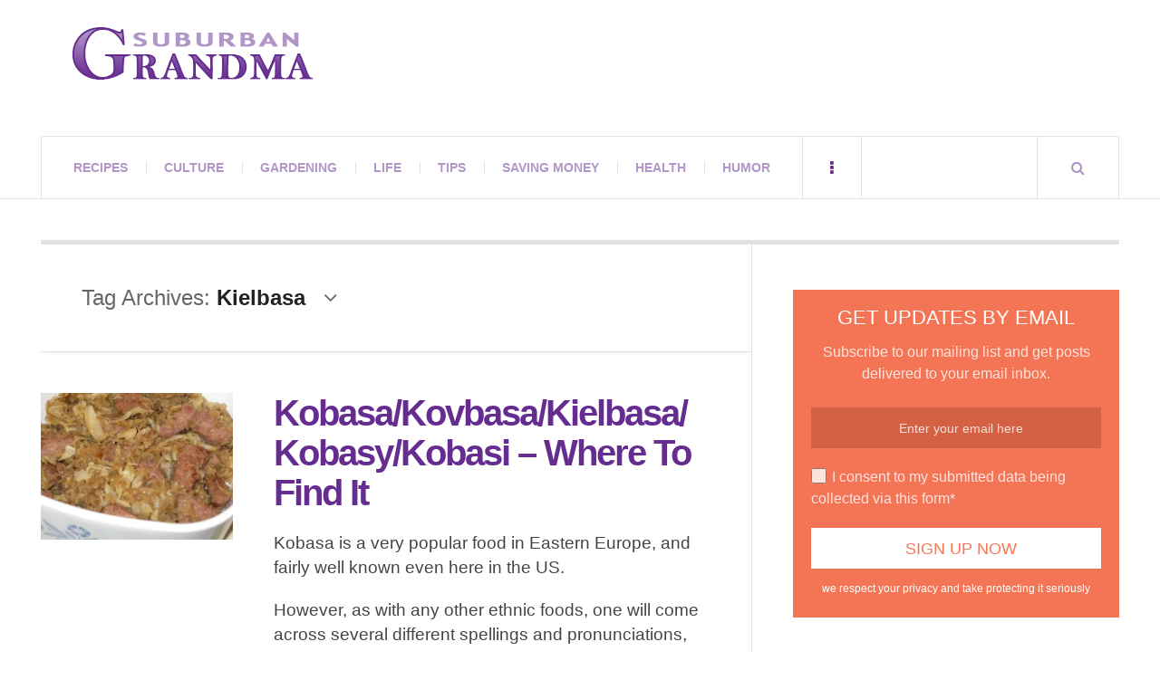

--- FILE ---
content_type: text/html; charset=UTF-8
request_url: https://suburbangrandma.com/tag/kielbasa/
body_size: 11511
content:
<!DOCTYPE html><html dir="ltr" lang="en-US" prefix="og: https://ogp.me/ns#"><head><script data-no-optimize="1">var litespeed_docref=sessionStorage.getItem("litespeed_docref");litespeed_docref&&(Object.defineProperty(document,"referrer",{get:function(){return litespeed_docref}}),sessionStorage.removeItem("litespeed_docref"));</script> <meta charset="UTF-8" /><meta name="viewport" content="width=device-width, initial-scale=1" /><link rel="pingback" href="https://suburbangrandma.com/xmlrpc.php" /><title>Kielbasa</title><meta name="robots" content="max-image-preview:large" /><link rel="canonical" href="https://suburbangrandma.com/tag/kielbasa/" /><meta name="generator" content="All in One SEO (AIOSEO) 4.9.3" /> <script type="application/ld+json" class="aioseo-schema">{"@context":"https:\/\/schema.org","@graph":[{"@type":"BreadcrumbList","@id":"https:\/\/suburbangrandma.com\/tag\/kielbasa\/#breadcrumblist","itemListElement":[{"@type":"ListItem","@id":"https:\/\/suburbangrandma.com#listItem","position":1,"name":"Home","item":"https:\/\/suburbangrandma.com","nextItem":{"@type":"ListItem","@id":"https:\/\/suburbangrandma.com\/tag\/kielbasa\/#listItem","name":"Kielbasa"}},{"@type":"ListItem","@id":"https:\/\/suburbangrandma.com\/tag\/kielbasa\/#listItem","position":2,"name":"Kielbasa","previousItem":{"@type":"ListItem","@id":"https:\/\/suburbangrandma.com#listItem","name":"Home"}}]},{"@type":"CollectionPage","@id":"https:\/\/suburbangrandma.com\/tag\/kielbasa\/#collectionpage","url":"https:\/\/suburbangrandma.com\/tag\/kielbasa\/","name":"Kielbasa","inLanguage":"en-US","isPartOf":{"@id":"https:\/\/suburbangrandma.com\/#website"},"breadcrumb":{"@id":"https:\/\/suburbangrandma.com\/tag\/kielbasa\/#breadcrumblist"}},{"@type":"Organization","@id":"https:\/\/suburbangrandma.com\/#organization","name":"Suburban Grandma","url":"https:\/\/suburbangrandma.com\/","sameAs":["https:\/\/www.facebook.com\/Suburban-Grandma-104842077731\/"]},{"@type":"WebSite","@id":"https:\/\/suburbangrandma.com\/#website","url":"https:\/\/suburbangrandma.com\/","name":"Suburban Grandma","inLanguage":"en-US","publisher":{"@id":"https:\/\/suburbangrandma.com\/#organization"}}]}</script> <link rel='dns-prefetch' href='//stats.wp.com' /><link rel='dns-prefetch' href='//fonts.googleapis.com' /><link rel='dns-prefetch' href='//v0.wordpress.com' /><link rel="alternate" type="application/rss+xml" title="Suburban Grandma &raquo; Feed" href="https://suburbangrandma.com/feed/" /><link rel="alternate" type="application/rss+xml" title="Suburban Grandma &raquo; Comments Feed" href="https://suburbangrandma.com/comments/feed/" /><link rel="alternate" type="application/rss+xml" title="Suburban Grandma &raquo; Kielbasa Tag Feed" href="https://suburbangrandma.com/tag/kielbasa/feed/" /><link data-optimized="2" rel="stylesheet" href="https://suburbangrandma.com/wp-content/litespeed/css/bcad905f5ff342c9123eae2fd1c07505.css?ver=67335" /> <script type="litespeed/javascript" data-src="https://suburbangrandma.com/wp-includes/js/jquery/jquery.min.js" id="jquery-core-js"></script> <link rel="https://api.w.org/" href="https://suburbangrandma.com/wp-json/" /><link rel="alternate" title="JSON" type="application/json" href="https://suburbangrandma.com/wp-json/wp/v2/tags/778" /><link rel="EditURI" type="application/rsd+xml" title="RSD" href="https://suburbangrandma.com/xmlrpc.php?rsd" /><meta name="generator" content="WordPress 6.9" /></head><body class="archive tag tag-kielbasa tag-778 wp-theme-justwrite wp-child-theme-justwrite-child geoip-continent-NA geoip-country-US geoip-province-OH geoip-name-Columbus"><header id="main-header" class="header-wrap"><div class="wrap"><div class="top logo-image clearfix"><div class="logo logo-image">
<a href="https://suburbangrandma.com" title="Suburban Grandma" class="logo-contents logo-image"><img data-lazyloaded="1" src="[data-uri]" width="266" height="58" data-src="https://suburbangrandma.com/wp-content/uploads/2015/03/suburban-grandma-logo.png" alt="Suburban Grandma" /></a></div><div class="advertising728"> <script type="text/javascript">google_ad_client = "ca-pub-1513819361454968";
/* Top Banner */
google_ad_slot = "5946364327";
google_ad_width = 728;
google_ad_height = 90;</script> </div></div><nav class="menu-wrap" role="navigation"><ul class="menu-main mobile-menu superfish"><li id="menu-item-17884" class="menu-item menu-item-type-taxonomy menu-item-object-category menu-item-17884"><a href="https://suburbangrandma.com/category/recipes/">Recipes</a></li><li id="menu-item-17885" class="menu-item menu-item-type-taxonomy menu-item-object-category menu-item-17885"><a href="https://suburbangrandma.com/category/culture/">Culture</a></li><li id="menu-item-17886" class="menu-item menu-item-type-taxonomy menu-item-object-category menu-item-17886"><a href="https://suburbangrandma.com/category/gardening/">Gardening</a></li><li id="menu-item-17889" class="menu-item menu-item-type-taxonomy menu-item-object-category menu-item-17889"><a href="https://suburbangrandma.com/category/life/">Life</a></li><li id="menu-item-17891" class="menu-item menu-item-type-taxonomy menu-item-object-category menu-item-17891"><a href="https://suburbangrandma.com/category/tips/">Tips</a></li><li id="menu-item-17890" class="menu-item menu-item-type-taxonomy menu-item-object-category menu-item-17890"><a href="https://suburbangrandma.com/category/saving-money/">Saving Money</a></li><li id="menu-item-17887" class="menu-item menu-item-type-taxonomy menu-item-object-category menu-item-17887"><a href="https://suburbangrandma.com/category/health/">Health</a></li><li id="menu-item-17888" class="menu-item menu-item-type-taxonomy menu-item-object-category menu-item-17888"><a href="https://suburbangrandma.com/category/humor/">Humor</a></li></ul>
<a href="#" class="mobile-menu-button"><i class="fa fa-navicon"></i> </a>
<a href="#" class="browse-more" id="browse-more"><i class="fa fa-ellipsis-v"></i> </a>
<a href="#" class="search-button"><i class="fa fa-search"></i> </a><ul class="header-social-icons clearfix"><li><a href="https://suburbangrandma.com/feed/" class="social-btn right rss"><i class="fa fa-rss"></i> </a></li></ul><div class="search-wrap nobs"><form role="search" id="header-search" method="get" class="search-form" action="https://suburbangrandma.com/">
<input type="submit" class="search-submit" value="Search" /><div class="field-wrap">
<input type="search" class="search-field" placeholder="type your keywords ..." value="" name="s" title="Search for:" /></div></form></div></nav></div></header><div class="wrap" id="content-wrap"><section class="container main-section clearfix"><section class="mini-sidebar"><header class="browse-by-wrap clearfix"><h2 class="browse-by-title">Browse By</h2>
<a href="#" class="close-browse-by"><i class="fa fa-times"></i></a></header><aside class="side-box"><h3 class="sidebar-heading" id="mini-first-title"></h3><nav class="sb-content clearfix"><ul class="normal-list"><li class=""><a href="https://suburbangrandma.com" title="Go Home">Main Page</a></li><li id="menu-item-17892" class="menu-item menu-item-type-post_type menu-item-object-page menu-item-17892"><a href="https://suburbangrandma.com/?page_id=13827">Shopping</a></li><li id="menu-item-17895" class="menu-item menu-item-type-post_type menu-item-object-page menu-item-17895"><a href="https://suburbangrandma.com/about/">About</a></li><li id="menu-item-17894" class="menu-item menu-item-type-post_type menu-item-object-page menu-item-17894"><a href="https://suburbangrandma.com/contact/">Contact</a></li><li id="menu-item-17893" class="menu-item menu-item-type-post_type menu-item-object-page menu-item-17893"><a href="https://suburbangrandma.com/privacy-policy/">Your Privacy</a></li></ul></nav></aside><aside class="side-box"><h3 class="sidebar-heading">Archives</h3><nav class="sb-content clearfix"><ul class="normal-list"><li><a href='https://suburbangrandma.com/2026/01/'>January 2026</a></li><li><a href='https://suburbangrandma.com/2025/12/'>December 2025</a></li><li><a href='https://suburbangrandma.com/2025/11/'>November 2025</a></li><li><a href='https://suburbangrandma.com/2025/10/'>October 2025</a></li><li><a href='https://suburbangrandma.com/2025/09/'>September 2025</a></li><li><a href='https://suburbangrandma.com/2025/08/'>August 2025</a></li><li><a href='https://suburbangrandma.com/2025/07/'>July 2025</a></li><li><a href='https://suburbangrandma.com/2025/06/'>June 2025</a></li><li><a href='https://suburbangrandma.com/2025/05/'>May 2025</a></li><li><a href='https://suburbangrandma.com/2025/04/'>April 2025</a></li><li><a href='https://suburbangrandma.com/2025/03/'>March 2025</a></li><li><a href='https://suburbangrandma.com/2025/02/'>February 2025</a></li></ul></nav></aside><div class="side-box larger"><h3 class="sidebar-heading">Calendar</h3><div class="sb-content clearfix"><table id="wp-calendar" class="wp-calendar-table"><caption>January 2026</caption><thead><tr><th scope="col" aria-label="Monday">M</th><th scope="col" aria-label="Tuesday">T</th><th scope="col" aria-label="Wednesday">W</th><th scope="col" aria-label="Thursday">T</th><th scope="col" aria-label="Friday">F</th><th scope="col" aria-label="Saturday">S</th><th scope="col" aria-label="Sunday">S</th></tr></thead><tbody><tr><td colspan="3" class="pad">&nbsp;</td><td>1</td><td>2</td><td>3</td><td>4</td></tr><tr><td>5</td><td><a href="https://suburbangrandma.com/2026/01/06/" aria-label="Posts published on January 6, 2026">6</a></td><td>7</td><td>8</td><td>9</td><td><a href="https://suburbangrandma.com/2026/01/10/" aria-label="Posts published on January 10, 2026">10</a></td><td>11</td></tr><tr><td>12</td><td>13</td><td><a href="https://suburbangrandma.com/2026/01/14/" aria-label="Posts published on January 14, 2026">14</a></td><td>15</td><td id="today">16</td><td>17</td><td>18</td></tr><tr><td>19</td><td>20</td><td>21</td><td>22</td><td>23</td><td>24</td><td>25</td></tr><tr><td>26</td><td>27</td><td>28</td><td>29</td><td>30</td><td>31</td><td class="pad" colspan="1">&nbsp;</td></tr></tbody></table><nav aria-label="Previous and next months" class="wp-calendar-nav">
<span class="wp-calendar-nav-prev"><a href="https://suburbangrandma.com/2025/12/">&laquo; Dec</a></span>
<span class="pad">&nbsp;</span>
<span class="wp-calendar-nav-next">&nbsp;</span></nav></div></div><div class="wrap-over-1600"><div class="b160-wrap"><div class="d160"> <script type="text/javascript">google_ad_client = "ca-pub-1513819361454968";
/* Side Banner */
google_ad_slot = "2326047737";
google_ad_width = 160;
google_ad_height = 600;
//-->
<!--</script> <script type="text/javascript" src="//pagead2.googlesyndication.com/pagead/show_ads.js"></script> <br><br> <script type="text/javascript">google_ad_client = "ca-pub-1513819361454968";
/* Side Banner */
google_ad_slot = "2326047737";
google_ad_width = 160;
google_ad_height = 600;
//-->
<!--</script> <script type="text/javascript" src="//pagead2.googlesyndication.com/pagead/show_ads.js"></script> --></div></div></div></section><div class="mini-sidebar-bg"></div><div class="wrap-template-1 clearfix"><section class="content-wrap with-title" role="main"><header class="main-page-title"><h1 class="page-title">Tag Archives: <span>Kielbasa</span><i class="fa fa-angle-down"></i></h1></header><div class="posts-wrap clearfix"><article id="post-5243" class="post-template-1 clearfix post-5243 post type-post status-publish format-standard has-post-thumbnail hentry category-appetizers category-casseroles category-culture category-life category-pork category-tips tag-kielbasa tag-kobasa tag-kobasi tag-kovbasa tag-polish-kielbasa tag-pork-sausage tag-ukrainian-kovbasa"><figure class="post-thumbnail">
<img width="439" height="336" src="https://suburbangrandma.com/wp-content/uploads/2010/01/Kobasie-with-Kraut-Bigos.jpg.webp" class="attachment-ac-post-thumbnail size-ac-post-thumbnail wp-post-image" alt="" decoding="async" fetchpriority="high" /></figure><div class="post-content"><h2 class="title"><a href="https://suburbangrandma.com/kobasakovbasakielbasakobasykobasi-where-to-find-it/" rel="bookmark">Kobasa/Kovbasa/Kielbasa/Kobasy/Kobasi &#8211; Where To Find It</a></h2><p>Kobasa is a very popular food in Eastern Europe, and fairly well known even here in the US.</p><p>However, as with any other ethnic foods, one will come across several different spellings and pronunciations, related to the same food item. Kobasa is one of these foods, as you can see in the title of this article:</p><div class="sharedaddy sd-sharing-enabled"><div class="robots-nocontent sd-block sd-social sd-social-icon sd-sharing"><h3 class="sd-title">Share this:</h3><div class="sd-content"><ul><li class="share-facebook"><a rel="nofollow noopener noreferrer"
data-shared="sharing-facebook-5243"
class="share-facebook sd-button share-icon no-text"
href="https://suburbangrandma.com/kobasakovbasakielbasakobasykobasi-where-to-find-it/?share=facebook"
target="_blank"
aria-labelledby="sharing-facebook-5243"
>
<span id="sharing-facebook-5243" hidden>Click to share on Facebook (Opens in new window)</span>
<span>Facebook</span>
</a></li><li class="share-twitter"><a rel="nofollow noopener noreferrer"
data-shared="sharing-twitter-5243"
class="share-twitter sd-button share-icon no-text"
href="https://suburbangrandma.com/kobasakovbasakielbasakobasykobasi-where-to-find-it/?share=twitter"
target="_blank"
aria-labelledby="sharing-twitter-5243"
>
<span id="sharing-twitter-5243" hidden>Click to share on X (Opens in new window)</span>
<span>X</span>
</a></li><li class="share-pinterest"><a rel="nofollow noopener noreferrer"
data-shared="sharing-pinterest-5243"
class="share-pinterest sd-button share-icon no-text"
href="https://suburbangrandma.com/kobasakovbasakielbasakobasykobasi-where-to-find-it/?share=pinterest"
target="_blank"
aria-labelledby="sharing-pinterest-5243"
>
<span id="sharing-pinterest-5243" hidden>Click to share on Pinterest (Opens in new window)</span>
<span>Pinterest</span>
</a></li><li class="share-reddit"><a rel="nofollow noopener noreferrer"
data-shared="sharing-reddit-5243"
class="share-reddit sd-button share-icon no-text"
href="https://suburbangrandma.com/kobasakovbasakielbasakobasykobasi-where-to-find-it/?share=reddit"
target="_blank"
aria-labelledby="sharing-reddit-5243"
>
<span id="sharing-reddit-5243" hidden>Click to share on Reddit (Opens in new window)</span>
<span>Reddit</span>
</a></li><li class="share-email"><a rel="nofollow noopener noreferrer"
data-shared="sharing-email-5243"
class="share-email sd-button share-icon no-text"
href="mailto:?subject=%5BShared%20Post%5D%20Kobasa%2FKovbasa%2FKielbasa%2FKobasy%2FKobasi%20-%20Where%20To%20Find%20It&#038;body=https%3A%2F%2Fsuburbangrandma.com%2Fkobasakovbasakielbasakobasykobasi-where-to-find-it%2F&#038;share=email"
target="_blank"
aria-labelledby="sharing-email-5243"
data-email-share-error-title="Do you have email set up?" data-email-share-error-text="If you&#039;re having problems sharing via email, you might not have email set up for your browser. You may need to create a new email yourself." data-email-share-nonce="be918c9f63" data-email-share-track-url="https://suburbangrandma.com/kobasakovbasakielbasakobasykobasi-where-to-find-it/?share=email">
<span id="sharing-email-5243" hidden>Click to email a link to a friend (Opens in new window)</span>
<span>Email</span>
</a></li><li class="share-end"></li></ul></div></div></div><footer class="details">
<span class="post-small-button left p-read-more" id="share-5243-rm">
<a href="https://suburbangrandma.com/kobasakovbasakielbasakobasykobasi-where-to-find-it/" rel="nofollow" title="Read More..."><i class="fa fa-ellipsis-h fa-lg"></i></a>
</span>
<time class="detail left index-post-date" datetime="2010-03-23">Mar 23, 2010</time>
<span class="detail left index-post-author"><em>by</em> <a href="https://suburbangrandma.com/author/admin/" title="Posts by Suburban Grandma" rel="author">Suburban Grandma</a></span>
<span class="detail left index-post-category"><em>in</em> <a href="https://suburbangrandma.com/category/recipes/appetizers/" title="View all posts in Appetizers" >Appetizers</a> </span></footer></div></article></div></section><section class="sidebar clearfix"><aside id="wp_subscribe-2" class="side-box clearfix widget wp_subscribe"><div class="sb-content clearfix"><div id="wp-subscribe" class="wp-subscribe-wrap wp-subscribe wp-subscribe-1" data-thanks_page="0" data-thanks_page_url="" data-thanks_page_new_window="0"><h4 class="title">Get Updates By Email</h4><p class="text">Subscribe to our mailing list and get posts delivered to your email inbox.</p><form action="https://feedburner.google.com/fb/a/mailverify?uri=SuburbanGrandma" method="post" class="wp-subscribe-form wp-subscribe-feedburner" id="wp-subscribe-form-1" target="popupwindow"><input class="regular-text email-field" type="email" name="email" placeholder="Enter your email here" required><input type="hidden" name="uri" value="SuburbanGrandma"><input type="hidden" name="loc" value="en_US"><input type="hidden" name="form_type" value="widget"><input type="hidden" name="service" value="feedburner"><input type="hidden" name="widget" value="wp_subscribe-2"><div class="wps-consent-wrapper">
<label for="consent-field">
<input class="consent-field" id="consent-field" type="checkbox" name="consent" required />
I consent to my submitted data being collected via this form*					</label></div>
<input class="submit" type="submit" name="submit" value="Sign Up Now"></form><div class="wp-subscribe-loader">
<svg version="1.1" id="loader-1" xmlns="http://www.w3.org/2000/svg" xmlns:xlink="http://www.w3.org/1999/xlink" x="0" y="0" width="40px" height="40px" viewBox="0 0 50 50" style="enable-background:new 0 0 50 50;" xml:space="preserve">
<path fill="#ffffff" d="M43.935,25.145c0-10.318-8.364-18.683-18.683-18.683c-10.318,0-18.683,8.365-18.683,18.683h4.068c0-8.071,6.543-14.615,14.615-14.615c8.072,0,14.615,6.543,14.615,14.615H43.935z">
<animateTransform attributeType="xml" attributeName="transform" type="rotate" from="0 25 25" to="360 25 25" dur="0.6s" repeatCount="indefinite"/>
</path>
</svg></div><p class="thanks">Thank you for subscribing.</p><p class="error">Something went wrong.</p><div class="clear"></div><p class="footer-text">we respect your privacy and take protecting it seriously</p></div></div></aside><aside id="categories-3" class="side-box clearfix widget widget_categories"><div class="sb-content clearfix"><h3 class="sidebar-heading">Categories</h3><ul><li class="cat-item cat-item-8"><a href="https://suburbangrandma.com/category/recipes/">All Recipes</a></li><li class="cat-item cat-item-1384"><a href="https://suburbangrandma.com/category/recipes/appetizers/">Appetizers</a></li><li class="cat-item cat-item-3603"><a href="https://suburbangrandma.com/category/arts-and-crafts-2/">Arts and Crafts</a></li><li class="cat-item cat-item-1377"><a href="https://suburbangrandma.com/category/recipes/beef-recipes/">Beef</a></li><li class="cat-item cat-item-1376"><a href="https://suburbangrandma.com/category/recipes/breads/">Breads</a></li><li class="cat-item cat-item-4129"><a href="https://suburbangrandma.com/category/breakfast-recipes/">Breakfast Recipes</a></li><li class="cat-item cat-item-1373"><a href="https://suburbangrandma.com/category/recipes/cakes/">Cakes</a></li><li class="cat-item cat-item-1381"><a href="https://suburbangrandma.com/category/recipes/casseroles/">Casseroles</a></li><li class="cat-item cat-item-1379"><a href="https://suburbangrandma.com/category/recipes/chicken-recipes/">Chicken</a></li><li class="cat-item cat-item-3590"><a href="https://suburbangrandma.com/category/children-birthday-party-themes/">Children Birthday Party Themes</a></li><li class="cat-item cat-item-1374"><a href="https://suburbangrandma.com/category/recipes/cookies-recipes/">Cookies</a></li><li class="cat-item cat-item-26"><a href="https://suburbangrandma.com/category/cookware/">Cookware</a></li><li class="cat-item cat-item-3"><a href="https://suburbangrandma.com/category/culture/">Culture</a></li><li class="cat-item cat-item-1383"><a href="https://suburbangrandma.com/category/recipes/desserts/">Desserts</a></li><li class="cat-item cat-item-1386"><a href="https://suburbangrandma.com/category/recipes/fish-recipes/">Fish</a></li><li class="cat-item cat-item-14"><a href="https://suburbangrandma.com/category/gadgets/">Gadgets</a></li><li class="cat-item cat-item-201"><a href="https://suburbangrandma.com/category/gardening/">Gardening</a></li><li class="cat-item cat-item-20"><a href="https://suburbangrandma.com/category/health/">Health</a></li><li class="cat-item cat-item-55"><a href="https://suburbangrandma.com/category/humor/">Humor</a></li><li class="cat-item cat-item-650"><a href="https://suburbangrandma.com/category/life/">Life</a></li><li class="cat-item cat-item-1371"><a href="https://suburbangrandma.com/category/recipes/meatless-dishes/">Meatless dishes</a></li><li class="cat-item cat-item-1378"><a href="https://suburbangrandma.com/category/recipes/pork/">Pork</a></li><li class="cat-item cat-item-1382"><a href="https://suburbangrandma.com/category/recipes/salads-and-vinaigrettes/">Salads and Vinaigrettes</a></li><li class="cat-item cat-item-7"><a href="https://suburbangrandma.com/category/saving-money/">Saving Money</a></li><li class="cat-item cat-item-24"><a href="https://suburbangrandma.com/category/small-kitchen-appliances/">Small Kitchen Appliances</a></li><li class="cat-item cat-item-1372"><a href="https://suburbangrandma.com/category/recipes/soups/">Soups</a></li><li class="cat-item cat-item-648"><a href="https://suburbangrandma.com/category/tips/">Tips</a></li><li class="cat-item cat-item-1375"><a href="https://suburbangrandma.com/category/recipes/tortes/">Tortes</a></li><li class="cat-item cat-item-1380"><a href="https://suburbangrandma.com/category/recipes/turkey-recipes/">Turkey</a></li><li class="cat-item cat-item-1"><a href="https://suburbangrandma.com/category/uncategorized/">Uncategorized</a></li><li class="cat-item cat-item-2590"><a href="https://suburbangrandma.com/category/culture/weddings/">Weddings</a></li><li class="cat-item cat-item-29"><a href="https://suburbangrandma.com/category/words-of-wisdom/">Words of Wisdom</a></li></ul></div></aside></section></div></section><section class="container footer-widgets builder clearfix"><div class="col threecol fw-1 clearfix"></div><div class="col threecol fw-2 clearfix"></div><div class="cleardiv"></div><div class="col threecol fw-3 clearfix"></div><div class="col threecol fw-4 clearfix last"></div></section><footer id="main-footer" class="footer-wrap clearfix"><aside class="footer-credits">
<a href="https://suburbangrandma.com" title="Suburban Grandma" rel="nofollow" class="blog-title">Suburban Grandma</a>
<strong class="copyright">Copyright 2018 SuburbanGrandma.com. All rights reserved.</strong></aside>
<a href="#" class="back-to-top"><i class="fa fa-angle-up"></i> </a></footer></div> <script type="speculationrules">{"prefetch":[{"source":"document","where":{"and":[{"href_matches":"/*"},{"not":{"href_matches":["/wp-*.php","/wp-admin/*","/wp-content/uploads/*","/wp-content/*","/wp-content/plugins/*","/wp-content/themes/justwrite-child/*","/wp-content/themes/justwrite/*","/*\\?(.+)"]}},{"not":{"selector_matches":"a[rel~=\"nofollow\"]"}},{"not":{"selector_matches":".no-prefetch, .no-prefetch a"}}]},"eagerness":"conservative"}]}</script> <script id="jetpack-stats-js-before" type="litespeed/javascript">_stq=window._stq||[];_stq.push(["view",{"v":"ext","blog":"67160898","post":"0","tz":"-5","srv":"suburbangrandma.com","arch_tag":"kielbasa","arch_results":"1","j":"1:15.4"}]);_stq.push(["clickTrackerInit","67160898","0"])</script> <script type="text/javascript" src="https://stats.wp.com/e-202603.js" id="jetpack-stats-js" defer="defer" data-wp-strategy="defer"></script> <script type="litespeed/javascript">(function(i,s,o,g,r,a,m){i.GoogleAnalyticsObject=r;i[r]=i[r]||function(){(i[r].q=i[r].q||[]).push(arguments)},i[r].l=1*new Date();a=s.createElement(o),m=s.getElementsByTagName(o)[0];a.async=1;a.src=g;m.parentNode.insertBefore(a,m)})(window,document,'script','//www.google-analytics.com/analytics.js','ga');ga('create','UA-6874682-1','auto');ga('send','pageview')</script> <script data-no-optimize="1">window.lazyLoadOptions=Object.assign({},{threshold:300},window.lazyLoadOptions||{});!function(t,e){"object"==typeof exports&&"undefined"!=typeof module?module.exports=e():"function"==typeof define&&define.amd?define(e):(t="undefined"!=typeof globalThis?globalThis:t||self).LazyLoad=e()}(this,function(){"use strict";function e(){return(e=Object.assign||function(t){for(var e=1;e<arguments.length;e++){var n,a=arguments[e];for(n in a)Object.prototype.hasOwnProperty.call(a,n)&&(t[n]=a[n])}return t}).apply(this,arguments)}function o(t){return e({},at,t)}function l(t,e){return t.getAttribute(gt+e)}function c(t){return l(t,vt)}function s(t,e){return function(t,e,n){e=gt+e;null!==n?t.setAttribute(e,n):t.removeAttribute(e)}(t,vt,e)}function i(t){return s(t,null),0}function r(t){return null===c(t)}function u(t){return c(t)===_t}function d(t,e,n,a){t&&(void 0===a?void 0===n?t(e):t(e,n):t(e,n,a))}function f(t,e){et?t.classList.add(e):t.className+=(t.className?" ":"")+e}function _(t,e){et?t.classList.remove(e):t.className=t.className.replace(new RegExp("(^|\\s+)"+e+"(\\s+|$)")," ").replace(/^\s+/,"").replace(/\s+$/,"")}function g(t){return t.llTempImage}function v(t,e){!e||(e=e._observer)&&e.unobserve(t)}function b(t,e){t&&(t.loadingCount+=e)}function p(t,e){t&&(t.toLoadCount=e)}function n(t){for(var e,n=[],a=0;e=t.children[a];a+=1)"SOURCE"===e.tagName&&n.push(e);return n}function h(t,e){(t=t.parentNode)&&"PICTURE"===t.tagName&&n(t).forEach(e)}function a(t,e){n(t).forEach(e)}function m(t){return!!t[lt]}function E(t){return t[lt]}function I(t){return delete t[lt]}function y(e,t){var n;m(e)||(n={},t.forEach(function(t){n[t]=e.getAttribute(t)}),e[lt]=n)}function L(a,t){var o;m(a)&&(o=E(a),t.forEach(function(t){var e,n;e=a,(t=o[n=t])?e.setAttribute(n,t):e.removeAttribute(n)}))}function k(t,e,n){f(t,e.class_loading),s(t,st),n&&(b(n,1),d(e.callback_loading,t,n))}function A(t,e,n){n&&t.setAttribute(e,n)}function O(t,e){A(t,rt,l(t,e.data_sizes)),A(t,it,l(t,e.data_srcset)),A(t,ot,l(t,e.data_src))}function w(t,e,n){var a=l(t,e.data_bg_multi),o=l(t,e.data_bg_multi_hidpi);(a=nt&&o?o:a)&&(t.style.backgroundImage=a,n=n,f(t=t,(e=e).class_applied),s(t,dt),n&&(e.unobserve_completed&&v(t,e),d(e.callback_applied,t,n)))}function x(t,e){!e||0<e.loadingCount||0<e.toLoadCount||d(t.callback_finish,e)}function M(t,e,n){t.addEventListener(e,n),t.llEvLisnrs[e]=n}function N(t){return!!t.llEvLisnrs}function z(t){if(N(t)){var e,n,a=t.llEvLisnrs;for(e in a){var o=a[e];n=e,o=o,t.removeEventListener(n,o)}delete t.llEvLisnrs}}function C(t,e,n){var a;delete t.llTempImage,b(n,-1),(a=n)&&--a.toLoadCount,_(t,e.class_loading),e.unobserve_completed&&v(t,n)}function R(i,r,c){var l=g(i)||i;N(l)||function(t,e,n){N(t)||(t.llEvLisnrs={});var a="VIDEO"===t.tagName?"loadeddata":"load";M(t,a,e),M(t,"error",n)}(l,function(t){var e,n,a,o;n=r,a=c,o=u(e=i),C(e,n,a),f(e,n.class_loaded),s(e,ut),d(n.callback_loaded,e,a),o||x(n,a),z(l)},function(t){var e,n,a,o;n=r,a=c,o=u(e=i),C(e,n,a),f(e,n.class_error),s(e,ft),d(n.callback_error,e,a),o||x(n,a),z(l)})}function T(t,e,n){var a,o,i,r,c;t.llTempImage=document.createElement("IMG"),R(t,e,n),m(c=t)||(c[lt]={backgroundImage:c.style.backgroundImage}),i=n,r=l(a=t,(o=e).data_bg),c=l(a,o.data_bg_hidpi),(r=nt&&c?c:r)&&(a.style.backgroundImage='url("'.concat(r,'")'),g(a).setAttribute(ot,r),k(a,o,i)),w(t,e,n)}function G(t,e,n){var a;R(t,e,n),a=e,e=n,(t=Et[(n=t).tagName])&&(t(n,a),k(n,a,e))}function D(t,e,n){var a;a=t,(-1<It.indexOf(a.tagName)?G:T)(t,e,n)}function S(t,e,n){var a;t.setAttribute("loading","lazy"),R(t,e,n),a=e,(e=Et[(n=t).tagName])&&e(n,a),s(t,_t)}function V(t){t.removeAttribute(ot),t.removeAttribute(it),t.removeAttribute(rt)}function j(t){h(t,function(t){L(t,mt)}),L(t,mt)}function F(t){var e;(e=yt[t.tagName])?e(t):m(e=t)&&(t=E(e),e.style.backgroundImage=t.backgroundImage)}function P(t,e){var n;F(t),n=e,r(e=t)||u(e)||(_(e,n.class_entered),_(e,n.class_exited),_(e,n.class_applied),_(e,n.class_loading),_(e,n.class_loaded),_(e,n.class_error)),i(t),I(t)}function U(t,e,n,a){var o;n.cancel_on_exit&&(c(t)!==st||"IMG"===t.tagName&&(z(t),h(o=t,function(t){V(t)}),V(o),j(t),_(t,n.class_loading),b(a,-1),i(t),d(n.callback_cancel,t,e,a)))}function $(t,e,n,a){var o,i,r=(i=t,0<=bt.indexOf(c(i)));s(t,"entered"),f(t,n.class_entered),_(t,n.class_exited),o=t,i=a,n.unobserve_entered&&v(o,i),d(n.callback_enter,t,e,a),r||D(t,n,a)}function q(t){return t.use_native&&"loading"in HTMLImageElement.prototype}function H(t,o,i){t.forEach(function(t){return(a=t).isIntersecting||0<a.intersectionRatio?$(t.target,t,o,i):(e=t.target,n=t,a=o,t=i,void(r(e)||(f(e,a.class_exited),U(e,n,a,t),d(a.callback_exit,e,n,t))));var e,n,a})}function B(e,n){var t;tt&&!q(e)&&(n._observer=new IntersectionObserver(function(t){H(t,e,n)},{root:(t=e).container===document?null:t.container,rootMargin:t.thresholds||t.threshold+"px"}))}function J(t){return Array.prototype.slice.call(t)}function K(t){return t.container.querySelectorAll(t.elements_selector)}function Q(t){return c(t)===ft}function W(t,e){return e=t||K(e),J(e).filter(r)}function X(e,t){var n;(n=K(e),J(n).filter(Q)).forEach(function(t){_(t,e.class_error),i(t)}),t.update()}function t(t,e){var n,a,t=o(t);this._settings=t,this.loadingCount=0,B(t,this),n=t,a=this,Y&&window.addEventListener("online",function(){X(n,a)}),this.update(e)}var Y="undefined"!=typeof window,Z=Y&&!("onscroll"in window)||"undefined"!=typeof navigator&&/(gle|ing|ro)bot|crawl|spider/i.test(navigator.userAgent),tt=Y&&"IntersectionObserver"in window,et=Y&&"classList"in document.createElement("p"),nt=Y&&1<window.devicePixelRatio,at={elements_selector:".lazy",container:Z||Y?document:null,threshold:300,thresholds:null,data_src:"src",data_srcset:"srcset",data_sizes:"sizes",data_bg:"bg",data_bg_hidpi:"bg-hidpi",data_bg_multi:"bg-multi",data_bg_multi_hidpi:"bg-multi-hidpi",data_poster:"poster",class_applied:"applied",class_loading:"litespeed-loading",class_loaded:"litespeed-loaded",class_error:"error",class_entered:"entered",class_exited:"exited",unobserve_completed:!0,unobserve_entered:!1,cancel_on_exit:!0,callback_enter:null,callback_exit:null,callback_applied:null,callback_loading:null,callback_loaded:null,callback_error:null,callback_finish:null,callback_cancel:null,use_native:!1},ot="src",it="srcset",rt="sizes",ct="poster",lt="llOriginalAttrs",st="loading",ut="loaded",dt="applied",ft="error",_t="native",gt="data-",vt="ll-status",bt=[st,ut,dt,ft],pt=[ot],ht=[ot,ct],mt=[ot,it,rt],Et={IMG:function(t,e){h(t,function(t){y(t,mt),O(t,e)}),y(t,mt),O(t,e)},IFRAME:function(t,e){y(t,pt),A(t,ot,l(t,e.data_src))},VIDEO:function(t,e){a(t,function(t){y(t,pt),A(t,ot,l(t,e.data_src))}),y(t,ht),A(t,ct,l(t,e.data_poster)),A(t,ot,l(t,e.data_src)),t.load()}},It=["IMG","IFRAME","VIDEO"],yt={IMG:j,IFRAME:function(t){L(t,pt)},VIDEO:function(t){a(t,function(t){L(t,pt)}),L(t,ht),t.load()}},Lt=["IMG","IFRAME","VIDEO"];return t.prototype={update:function(t){var e,n,a,o=this._settings,i=W(t,o);{if(p(this,i.length),!Z&&tt)return q(o)?(e=o,n=this,i.forEach(function(t){-1!==Lt.indexOf(t.tagName)&&S(t,e,n)}),void p(n,0)):(t=this._observer,o=i,t.disconnect(),a=t,void o.forEach(function(t){a.observe(t)}));this.loadAll(i)}},destroy:function(){this._observer&&this._observer.disconnect(),K(this._settings).forEach(function(t){I(t)}),delete this._observer,delete this._settings,delete this.loadingCount,delete this.toLoadCount},loadAll:function(t){var e=this,n=this._settings;W(t,n).forEach(function(t){v(t,e),D(t,n,e)})},restoreAll:function(){var e=this._settings;K(e).forEach(function(t){P(t,e)})}},t.load=function(t,e){e=o(e);D(t,e)},t.resetStatus=function(t){i(t)},t}),function(t,e){"use strict";function n(){e.body.classList.add("litespeed_lazyloaded")}function a(){console.log("[LiteSpeed] Start Lazy Load"),o=new LazyLoad(Object.assign({},t.lazyLoadOptions||{},{elements_selector:"[data-lazyloaded]",callback_finish:n})),i=function(){o.update()},t.MutationObserver&&new MutationObserver(i).observe(e.documentElement,{childList:!0,subtree:!0,attributes:!0})}var o,i;t.addEventListener?t.addEventListener("load",a,!1):t.attachEvent("onload",a)}(window,document);</script><script data-no-optimize="1">window.litespeed_ui_events=window.litespeed_ui_events||["mouseover","click","keydown","wheel","touchmove","touchstart"];var urlCreator=window.URL||window.webkitURL;function litespeed_load_delayed_js_force(){console.log("[LiteSpeed] Start Load JS Delayed"),litespeed_ui_events.forEach(e=>{window.removeEventListener(e,litespeed_load_delayed_js_force,{passive:!0})}),document.querySelectorAll("iframe[data-litespeed-src]").forEach(e=>{e.setAttribute("src",e.getAttribute("data-litespeed-src"))}),"loading"==document.readyState?window.addEventListener("DOMContentLoaded",litespeed_load_delayed_js):litespeed_load_delayed_js()}litespeed_ui_events.forEach(e=>{window.addEventListener(e,litespeed_load_delayed_js_force,{passive:!0})});async function litespeed_load_delayed_js(){let t=[];for(var d in document.querySelectorAll('script[type="litespeed/javascript"]').forEach(e=>{t.push(e)}),t)await new Promise(e=>litespeed_load_one(t[d],e));document.dispatchEvent(new Event("DOMContentLiteSpeedLoaded")),window.dispatchEvent(new Event("DOMContentLiteSpeedLoaded"))}function litespeed_load_one(t,e){console.log("[LiteSpeed] Load ",t);var d=document.createElement("script");d.addEventListener("load",e),d.addEventListener("error",e),t.getAttributeNames().forEach(e=>{"type"!=e&&d.setAttribute("data-src"==e?"src":e,t.getAttribute(e))});let a=!(d.type="text/javascript");!d.src&&t.textContent&&(d.src=litespeed_inline2src(t.textContent),a=!0),t.after(d),t.remove(),a&&e()}function litespeed_inline2src(t){try{var d=urlCreator.createObjectURL(new Blob([t.replace(/^(?:<!--)?(.*?)(?:-->)?$/gm,"$1")],{type:"text/javascript"}))}catch(e){d="data:text/javascript;base64,"+btoa(t.replace(/^(?:<!--)?(.*?)(?:-->)?$/gm,"$1"))}return d}</script><script data-no-optimize="1">var litespeed_vary=document.cookie.replace(/(?:(?:^|.*;\s*)_lscache_vary\s*\=\s*([^;]*).*$)|^.*$/,"");litespeed_vary||fetch("/wp-content/plugins/litespeed-cache/guest.vary.php",{method:"POST",cache:"no-cache",redirect:"follow"}).then(e=>e.json()).then(e=>{console.log(e),e.hasOwnProperty("reload")&&"yes"==e.reload&&(sessionStorage.setItem("litespeed_docref",document.referrer),window.location.reload(!0))});</script><script data-optimized="1" type="litespeed/javascript" data-src="https://suburbangrandma.com/wp-content/litespeed/js/ea934de2f411816e160c325d4b6882a2.js?ver=67335"></script></body></html>
<!-- Page optimized by LiteSpeed Cache @2026-01-16 15:00:50 -->

<!-- Page cached by LiteSpeed Cache 7.7 on 2026-01-16 15:00:50 -->
<!-- Guest Mode -->
<!-- QUIC.cloud UCSS in queue -->

--- FILE ---
content_type: text/html; charset=utf-8
request_url: https://www.google.com/recaptcha/api2/aframe
body_size: 222
content:
<!DOCTYPE HTML><html><head><meta http-equiv="content-type" content="text/html; charset=UTF-8"></head><body><script nonce="N-WoUJ8lpP5u3G-SxDEWDg">/** Anti-fraud and anti-abuse applications only. See google.com/recaptcha */ try{var clients={'sodar':'https://pagead2.googlesyndication.com/pagead/sodar?'};window.addEventListener("message",function(a){try{if(a.source===window.parent){var b=JSON.parse(a.data);var c=clients[b['id']];if(c){var d=document.createElement('img');d.src=c+b['params']+'&rc='+(localStorage.getItem("rc::a")?sessionStorage.getItem("rc::b"):"");window.document.body.appendChild(d);sessionStorage.setItem("rc::e",parseInt(sessionStorage.getItem("rc::e")||0)+1);localStorage.setItem("rc::h",'1768593651429');}}}catch(b){}});window.parent.postMessage("_grecaptcha_ready", "*");}catch(b){}</script></body></html>